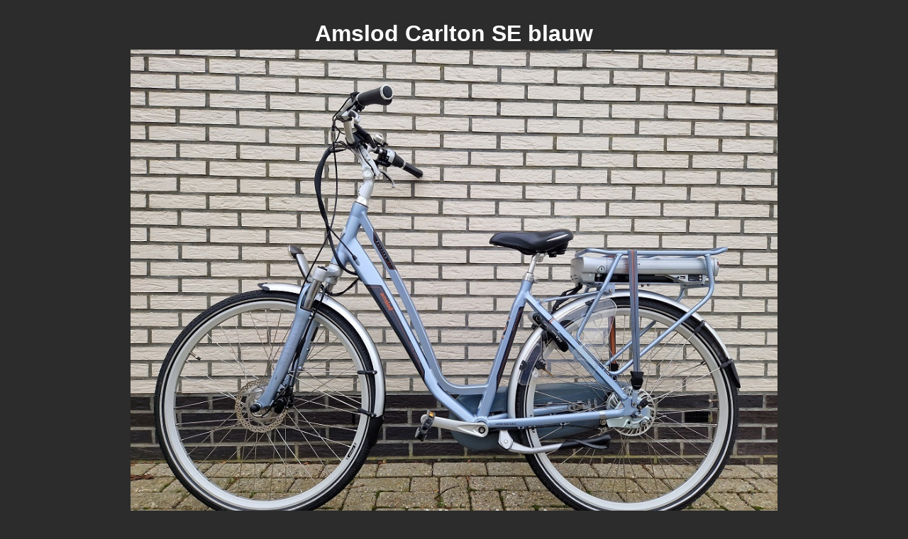

--- FILE ---
content_type: text/html
request_url: http://ebikeroden.nl/Carlton%20SE%20blauw.htm
body_size: 5751
content:
<html>
<head>
<meta http-equiv="Content-Type" content="text/html; charset=iso-8859-1">
<title>Amslod</title>
<style type="text/css">
<!--
body {
	background-color: #006600;
	margin-left: 0px;
	margin-top: 0px;
	margin-right: 0px;
	margin-bottom: 0px;
	color: #006600;
	background-image: url();
	background-repeat: no-repeat;
}
-->
</style>
<link href="css/colorsfonts.css" rel="stylesheet" type="text/css">
<link href="css/scrollbars.css" rel="stylesheet" type="text/css">
<style type="text/css">
<!--
.style2 {font-size: 24px}
.style8 {font-size: 24pt}
.style11 {font-size: 10px}
-->
</style>
<body class="Brood" oncontextmenu="return false" onselectstart="return false" ondragstart="return false">
<link href="css/colorsfonts.css" rel="stylesheet" type="text/css">
<div align="center">
  <p>&nbsp;</p>
  <table width="989" border="0">
    <tr>
      <th colspan="8" scope="col"><div align="left" class="style8">
        <div align="center">
          <p>Amslod Carlton SE blauw </p>
          </div>
      </div>        </th>
    </tr>
    <tr>
      <td height="21" colspan="8"><div align="center"><img src="images/Carlton SE blauw/20231129_134714.jpg" width="912" height="684"></div></td>
    </tr>
    <tr>
      <td colspan="8"><p align="center">&nbsp;</p>
          <p align="center"><span class="Kop2">Amslod Carlton SE blauw </span></p>
          <p align="center" class="Kop2">&euro; 825,-</p>
        <p align="center"><em>INCLUSIEF NIEUWE ACCU  576Wh/16Ah! </em></p>
          <p align="center"> Model 2017/2018<br>
            Gewicht zonder accu 24 kg<br>
            NIEUWE  ACCU: 576Wh / 16Ah <br>
        Actieradius ca. 60km<br>
            Automatische verlichting voor en  achter<br>
            Verende voorvork en zadelpen <br>
            Schijfrem voor, rollerbrake achter<br>
            7 versnellingen Shimano Nexus in  achterwielnaaf<br>
            Framemaat 50 cm<br>
            9 ondersteuningsstanden<br>
            Aluminium velgen en frame<br>
            Voorwielmotor met rotatie-ondersteuning<br>
            
            Verstelbaar stuur<br>
        </p>
          <p align="center" class="Brood3">Met standaard twee maanden garantie op elke elektrische fiets. </p>
        <p align="center">&nbsp;</p></td>
    </tr>
    <tr>
      <td colspan="8" class="Kop2">Beschikbare fietsen van dit model: </td>
    </tr>
    <tr>
      <td width="95"><div align="center"><em>Fietsnummer</em></div></td>
      <td width="148"><div align="center"><em>Model</em></div></td>
      <td width="154"><div align="center"><em>Prijs</em></div></td>
      <td width="63"><div align="center"></div></td>
      <td width="107"><div align="center"><em>Range</em></div></td>
      <td width="132"><p align="center"><em>Kilometerstand</em></p>      </td>
      <td width="106"><div align="center">Jaargang</div></td>
      <td width="150"><div align="center"><em>Framenummer</em></div></td>
    </tr>
    <tr>
      <td><div align="center">679</div></td>
      <td><div align="center">Carlton SE </div></td>
      <td><div align="center">&euro; 825 </div></td>
      <td><div align="center">marge</div></td>
      <td><div align="center">ca. 60km </div></td>
      <td><p align="center">&nbsp;</p></td>
      <td><div align="center">2018</div></td>
      <td><div align="center">AMS861606702739 </div></td>
    </tr>
    <tr>
      <td><div align="center">834</div></td>
      <td><div align="center">Carlton SE </div></td>
      <td><div align="center">&euro; 825 </div></td>
      <td><div align="center">marge</div></td>
      <td><div align="center">ca. 60km </div></td>
      <td><p align="center">&nbsp;</p></td>
      <td><div align="center">2018</div></td>
      <td><div align="center"></div></td>
    </tr>
    
    
    <tr>
      <td>&nbsp;</td>
      <td>&nbsp;</td>
      <td>&nbsp;</td>
      <td><div align="center"></div></td>
      <td>&nbsp;</td>
      <td>&nbsp;</td>
      <td>&nbsp;</td>
      <td>&nbsp;</td>
    </tr>
    
    <tr>
      <td>&nbsp;</td>
      <td>&nbsp;</td>
      <td>&nbsp;</td>
      <td><div align="center"></div></td>
      <td>&nbsp;</td>
      <td>&nbsp;</td>
      <td>&nbsp;</td>
      <td>&nbsp;</td>
    </tr>
    <tr>
      <td colspan="8" class="Kop"><div align="center">
          <p>Foto's  van dit model </p>
          </div>      </td>
    </tr>
    
    <tr>
      <td colspan="8"><div align="center">
        <p><img src="images/Carlton SE blauw/20231129_134743.jpg" width="912" height="684"></p>
        <p><img src="images/Carlton SE blauw/20231129_134717.jpg" width="684" height="912"></p>
        <p><img src="images/Carlton SE blauw/20231129_134719.jpg" width="684" height="912"></p>
        <p><img src="images/Carlton SE blauw/20231129_134723.jpg" width="912" height="684"></p>
        <p><img src="images/Carlton SE blauw/20231129_134724.jpg" width="912" height="684"></p>
        <p><img src="images/Carlton SE blauw/20231129_134747.jpg" width="684" height="912"></p>
      </div>      </td>
    </tr>
  </table>
  <p>&nbsp;</p>
  <p>&nbsp;</p>
  <p class="style2">eBike Roden,  het vertrouwde adres voor een goede en betaalbare ebike.</p>
  <p class="style2">Maak  een afspraak met ons om te komen proeffietsen. <br>
  </p>
  <p>&nbsp;</p>
  <div align="left" class="Ondertext">
    <div align="right" class="info">
      <p align="center"><span class="Subkop">eBike Roden </span><br>
        Stukken 7<br>
        9301 ZC Roden<br>
        T: 050-5013189<br>
        <a href="mailto:info@hlproden.nl" class="Drukfunctie style11">Mail ons: info@hlproden.nl</a></p>
    </div>
  </div>
</div>
</body>
</html>


--- FILE ---
content_type: text/css
request_url: http://ebikeroden.nl/css/colorsfonts.css
body_size: 1789
content:
body {
	background-color: #2C2C2C;
}
.Link2 {
	font-family: Arial, Helvetica, sans-serif;
	font-size: 13px;
	font-weight: normal;
	color: #ffffff;
	background-position: left;
}
.Link {
	font-family: Arial, Helvetica, sans-serif;
	font-size: 13px;
	font-weight: normal;
	color: #ffffff;
	background-position: left;	
}
.Link3 {
	font-family: Arial, Helvetica, sans-serif;
	font-size: 15px;
	font-weight: normal;
	color: #ffffff;
	background-position: left;	
}
.Ondertext {
	font-family: Arial, Helvetica, sans-serif;
	font-size: 10px;
	font-weight: bold;
	color: #ffffff;
}
.Brood {
	font-family: Arial, Helvetica, sans-serif;
	font-size: 12px;
	font-weight: bold;
	color: #ffffff;zz
}
.Brood3 {
	font-family: Arial, Helvetica, sans-serif;
	font-size: 16px;
	font-weight: bold;
	color: #ffffff;zz}
.Kop2 {
	font-family: Arial, Helvetica, sans-serif;
	font-size: 20px;
	font-weight: bold;
	color: #ffffff;
}
.Kop {
	font-family: Arial, Helvetica, sans-serif;
	font-size: 20px;
	font-weight: bold;
	color: #ffffff;
}
.Subkop {
	font-family: Arial, Helvetica, sans-serif;
	font-size: 15px;
	font-weight: bold;
	color: #ffffff;
}
.Subkop2 {
	font-family: Arial, Helvetica, sans-serif;
	font-size: 15px;
	font-weight: bold;
	color: #ffffff;
}
.Buttonkop {
	font-family: Arial, Helvetica, sans-serif;
	font-size: 14px;
	font-weight: bold;
	color: #FA9D10;
}
.info {
	font-family: Arial, Helvetica, sans-serif;
	font-size: 10px;
	font-weight: bold;
	color: #ffffff;zz
}
.Drukfunctie {
	font-family: Arial, Helvetica, sans-serif;
	font-size: 14px;
	font-weight: bold;
	color: #FA9D10;
}
.Mainframe-fietskop {
	font-family: Arial, Helvetica, sans-serif;
	font-size: 20px;
	font-weight: bold;
	color: #FA9D10;
}


--- FILE ---
content_type: text/css
request_url: http://ebikeroden.nl/css/scrollbars.css
body_size: 75
content:
body {
scrollbar-base-color: #2C2C2C;
scrollbar-arrow-color:  #FF9900;
}